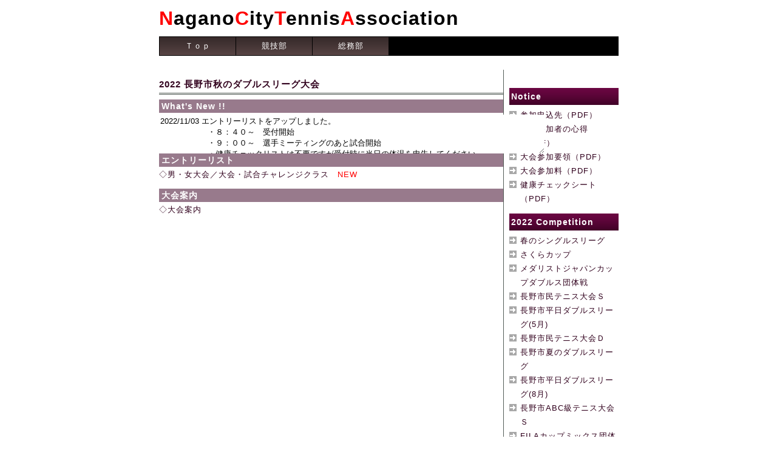

--- FILE ---
content_type: text/html
request_url: http://nagano.naganotennis.info/kyougi/2022tour/14_autumn_lg_d/index.html
body_size: 4253
content:
<!DOCTYPE html PUBLIC "-//W3C//DTD XHTML 1.0 Transitional//EN" "http://www.w3.org/TR/xhtml1/DTD/xhtml1-transitional.dtd">
<html xmlns="http://www.w3.org/1999/xhtml" xml:lang="ja" lang="ja">
<head>
<meta http-equiv="Content-Type" content="text/html; charset=utf-8" />
<meta http-equiv="Content-Style-Type" content="text/css" />
<meta http-equiv="Content-Script-Type" content="text/javascript" />
<meta http-equiv="imagetoolbar" content="no" />
<meta name="description" content="no" />
<meta name="keywords" content="no" />
<link rel="stylesheet" href="../../../css/common.css" type="text/css" />
<script type="text/javascript" src="../../../js/jquery.js"></script>
<script type="text/javascript" src="../../../js/common.js"></script>
<title>長野市テニス協会</title>
</head>
<body>
<div id="top">
   <div id="header">
      <h1><a href="../../../../index.html"><font color="red">N</font>agano<font color="red">C</font>ity<font color="red">T</font>ennis<font color="red">A</font>ssociation</a></h1>
   </div><!-- /#header -->
   <!-- ===========トップメニュー バー START =========== -->
   <div id="menu">
        <iframe src="../../../top_menu.html" id="menu" scrolling="no" frameborder="0" height="35" marginheight="0" marginwidth="0"></iframe>
   </div><!-- /#menu -->
   <!-- ===========トップメニュー バー END =========== -->
   <div id="contents">
      <div id="main">
         <h2>2022 長野市秋のダブルスリーグ大会</h2>
<!--
         <h3>NOTICE !!</h3>
         <h6>★大会種目に、男女大会チャレンジクラスを追加して5種目開催します。</h6>
         <h6>　 ただし、募集組数の上限を、全種目合計で６０組とします。</h6>
         <h6>　 募集組数の上限を上回った場合、５０歳以上男子ダブルス、</h6>
         <h6>　 男女試合チャレンジクラスのエントリーを優先し、</h6>
         <h6>　 男女大会チャレンジクラスについては先着順の受付とします。</h6>
-->
         <h3>What's New !!</h3>

            <textarea style="border: none; font-family:Verdana, Helvetica, sans-serif; font-size:13px;" rows="4" cols="77" name="NOTICE" readonly >
2022/11/03 エントリーリストをアップしました。
　　　　　　・８：４０～　受付開始
　　　　　　・９：００～　選手ミーティングのあと試合開始
　　　　　　・健康チェックリストは不要ですが受付時に当日の体温を申告してください
2022/10/14 申込フォームをアップしました。
2022/10/14 大会案内（募集要項）アップしました。
            </textarea>
<!--
         <h3>大会結果</h3>
         <p>
            <a href="result_yosen.pdf">◇予選リーグ結果</a><br />
            <a href="result_tour.pdf">◇トーナメント結果</a><br />
         </p>
         <h3>仮ドロー</h3>
         <p>
            <a href="drow.pdf">◇仮ドロー</a><br />
         </p>
-->

         <h3>エントリーリスト</h3>
         <p>
            <a href="nagano_autumn_lg_d_entry_list.pdf">◇男・女大会／大会・試合チャレンジクラス</a><font color="red">　NEW</font><br />
         </p>
<!--
		<h3>申込フォーム</h3>
         <p>
            <a href="https://forms.gle/yrqpM3NFBJnEZxSD7">こちら</a>(※2022年10月27日(木)までのエントリーが有効)<font color="red">　NEW</font><br />
         </p>
-->
         <h3>大会案内</h3>
         <p>
            <a href="nagano_autumn_lg_d.pdf">◇大会案内</a><br />
         </p>

      </div><!-- /#main -->
<!--  ===========右メニュー セクション START ===========  -->
      <div id="sub">
		 <iframe src="../../2022_right_menu.html" id="sub" scrolling="no" frameborder="0" height="900"></iframe>
      </div><!-- /#sub -->
<!--  ===========右メニュー セクション END ===========  -->
   </div><!-- /#contents -->
   <div id="pageTop">
      <a href="#top">ページのトップへ戻る</a>
   </div><!-- /#pageTop -->
   <div id="footer">
      <div class="copyright">Copyright &copy; 2021 Nagano City Tennis Association All Rights Reserved.</div>
   </div><!-- /#footer -->
</div><!-- /#top -->
</body>
</html>

--- FILE ---
content_type: text/html
request_url: http://nagano.naganotennis.info/top_menu.html
body_size: 1666
content:
<!DOCTYPE html PUBLIC "-//W3C//DTD XHTML 1.0 Transitional//EN" "http://www.w3.org/TR/xhtml1/DTD/xhtml1-transitional.dtd">
<html xmlns="http://www.w3.org/1999/xhtml" xml:lang="ja" lang="ja">
<head>
<meta http-equiv="Content-Type" content="text/html; charset=utf-8" />
<meta http-equiv="Content-Style-Type" content="text/css" />
<meta http-equiv="Content-Script-Type" content="text/javascript" />
<meta http-equiv="imagetoolbar" content="no" />
<meta http-equiv="Pragma" content="no-cache">
<meta http-equiv="Cache-Control" content="no-cache">
<meta http-equiv="imagetoolbar" content="no" />
<meta name="description" content="no" />
<meta name="keywords" content="no" />
<link rel="stylesheet" href="./css/common.css" type="text/css" />
<script type="text/javascript" src="./js/jquery.js"></script>
<script type="text/javascript" src="./js/common.js"></script>
<title>長野市テニス協会 メニュー</title>
</head>
<body>
<!--  ===========トップメニュー セクション START ===========  -->
<div id="menu">
      <ul>
         <li><a href="./index.html" target="_parent">Ｔｏｐ</a></li>
         <li><a href="./kyougi/kyougi_top.html"  target="_parent">競技部</a></li>
         <li><a href="./soumu/soumu_top.html"  target="_parent">総務部</a></li>
         <!--
		 <li><a href="./junior/junior_top.html"  target="_parent">ジュニア部</a></li>
         <li><a href="./shidou/shidou_top.html" target="_parent">普及指導部</a></li>
         <li><a href="./it/it_top.html" target="_parent">ＩＴ企画部</a></li>
      	 -->
      </ul>
</div>
<!--  ===========トップメニュー セクション END ===========  -->
</body>
</html>


--- FILE ---
content_type: text/html
request_url: http://nagano.naganotennis.info/kyougi/2022_right_menu.html
body_size: 5782
content:
<!DOCTYPE html PUBLIC "-//W3C//DTD XHTML 1.0 Transitional//EN" "http://www.w3.org/TR/xhtml1/DTD/xhtml1-transitional.dtd">
<html xmlns="http://www.w3.org/1999/xhtml" xml:lang="ja" lang="ja">
<head>
<meta http-equiv="Content-Type" content="text/html; charset=utf-8" />
<meta http-equiv="Content-Style-Type" content="text/css" />
<meta http-equiv="Content-Script-Type" content="text/javascript" />
<meta http-equiv="imagetoolbar" content="no" />
<meta name="description" content="no" />
<meta name="keywords" content="no" />
<link rel="stylesheet" href="../css/common.css" type="text/css" />
<script type="text/javascript" src="../js/jquery.js"></script>
<script type="text/javascript" src="../js/common.js"></script>
<title>長野市テニス協会 競技部 メニュー</title>
</head>
<body>
<!--  ===========右メニュー セクション START ===========  -->
   <div id="sub">
         <div class="section">
            <h2>Notice</h2>
            <ul>
               <!--<li><a href="notice/2020_moshikomisaki.pdf" target="main">参加申込先（PDF）</a></li>-->
               <li><a href="notice/2022_moshikomisaki.pdf" target="main">参加申込先（PDF）</li>
			   <li><a href="notice/2022_kokoroe.pdf" target="main">競技参加者の心得（PDF）</a></li>
               <li><a href="notice/2022_youryou.pdf" target="main">大会参加要領（PDF）</a></li>
			   <li><a href="notice/2022_youryou2.pdf" target="main">大会参加料（PDF）</a></li>
               <!--
			   <li><a href="notice/2021_guideline.pdf" target="main">新型コロナウイルス感染症予防ガイドライン（PDF）</a></li>
			   -->
			   <li><a href="notice/health_check_sheet.pdf" target="main">健康チェックシート（PDF）</a></li>
            </ul>
         </div><!-- /.section -->
         <div class="section">
            <h2><font color="white">2022 Competition</font></h2>
            <ul>
               <li><a href="./2022tour/01_spring_lg_s/index.html" target="_top">春のシングルスリーグ</a></li>
			   <li><a href="./2022tour/02_sakura/index.html" target="_top">さくらカップ</a></li>
			   <li><a href="./2022tour/03_medalist_cup_d/index.html" target="_top">メダリストジャパンカップダブルス団体戦</a></li>
               <li><a href="./2022tour/04_naganoshimin_s/index.html" target="_top">長野市民テニス大会Ｓ</a></li>
               <li><a href="./2022tour/05_june_lg/index.html" target="_top">長野市平日ダブルスリーグ(5月)</a></li>               
			   <li><a href="./2022tour/06_naganoshimin_d/index.html" target="_top">長野市民テニス大会Ｄ</a></li>
			   <li><a href="./2022tour/07_summer_lg_d/index.html" target="_top">長野市夏のダブルスリーグ</a></li>
			   <li><a href="./2022tour/08_aug_lg/index.html" target="_top">長野市平日ダブルスリーグ(8月)</a></li>
			   <li><a href="./2022tour/09_naganoshiABC_s/index.html" target="_top">長野市ABC級テニス大会Ｓ</a></li>
			   <li><a href="./2022tour/10_fila_cup/index.html" target="_top">FILAカップミックス団体戦</a></li>
			   <li><a href="./2022tour/11_naganoshiABC_d/index.html" target="_top">長野市ABC級テニス大会Ｄ</a></li>
			   <li><a href="./2022tour/12_ken_kosaka_s/index.html" target="_top">小坂杯テニス大会Ｓ</a></li>
			   <li><a href="./2022tour/13_naganoshiclub/index.html" target="_top">長野市クラブ対抗戦</a></li>
			   <li><a href="./2022tour/14_autumn_lg_d/index.html" target="_top">長野市秋のダブルスリーグ大会</a></li>
			   <li><a href="./2022tour/15_autumn_lg_s/index.html" target="_top">長野市秋のシングルスリーグ大会</a></li>
 <!--
			   <li><a href="./2022tour/09_medalist_cup_s/index.html" target="_top">メダリストカップＳ</a></li>
			   <li><a href="./2022tour/10_medalist_cup_d/index.html" target="_top">メダリストカップＤ</a></li>
			   <li><a href="./2022tour/11_naganoshiABC_s/index.html" target="_top">長野市ABC級テニス大会Ｓ</a></li>
			   
			   
			   <li><a href="./2022tour/15_oct_lg/index.html" target="_top">長野市平日ダブルスリーグ大会(10月)</a></li>
			   <li><a href="./2022tour/16_autumn_lg_s/index.html" target="_top">長野市秋のシングルスリーグ大会</a></li>
			   
			   
			   
               <li><a href="./2022tour/13_naganoshiABC_d/index.html" target="_top">長野市ABC級テニス大会Ｄ</a></li>
                
               
               <li><a href="./2022tour/16_oct_lg/index.html" target="_top">長野市平日ダブルスリーグ大会(10月)</a></li>			                  
               
-->               
            </ul>
         </div><!-- /.section -->
 <!--        
		 <div class="section">
            <h2>DataBase</h2>
            <ul>
            	<li><a href="./2021tour/taikai_index.html" target="all">2021競技会結果</a></li>
				<li><a href="./2020tour/taikai_index.html" target="all">2020競技会結果</a></li>
				<li><a href="./2019tour/taikai_index.html" target="all">2019競技会結果</a></li>
				<li><a href="./2018tour/taikai_index.html" target="all">2018競技会結果</a></li>
				<li><a href="./2017tour/taikai_index.html" target="all">2017競技会結果</a></li>
				<li><a href="./2016tour/taikai_index.html" target="all">2016競技会結果</a></li>
				<li><a href="./2015tour/taikai_index.html" target="all">2015競技会結果</a></li>
				<li><a href="./2014tour/taikai_index.html" target="all">2014競技会結果</a></li>
				<li><a href="./2013tour/taikai_index.html" target="all">2013競技会結果</a></li>
            </ul>
         </div><!-- /.section 
-->
   </div>
<!--  ===========右メニュー セクション END ===========  -->
</body>
</html>


--- FILE ---
content_type: text/css
request_url: http://nagano.naganotennis.info/css/common.css
body_size: 3704
content:
@charset "UTF-8";


/* ========BASIC======== */
html {
   overflow-y:scroll;
}

body {
   margin:0;
   padding:0;
   line-height:1.6;
   letter-spacing:1px;
   font-family:Verdana, Helvetica, sans-serif;
   font-size:13px;
   color:#333;
   background:#fff;
}

br {
   letter-spacing:normal;
}

a {
   color:#31001D;
   text-decoration:none;
}

a:hover {
   color:#31001D;
   text-decoration:none;
}

img {
   border:0;
}

h1,h2,h3,h4,h5,h6 {
   margin:0;
}


/* ========TEMPLATE LAYOUT======== */
#top {
   width:757px;
   margin:0 auto;
   background:#fff;
}

#header {
   width:757px;
   background:#fff;
}

#menu {
   width:757px;
   margin-bottom:10px;
}

#contents {
   clear:both;
   width:757px;
   background:url(../images/bg_contents.gif) 567px 0 repeat-y;
   border-bottom:1px solid #535D57;
}

#headImage {
   width:757px;
}

#main {
   float:left;
   width:567px;
   margin-top:10px;
}

#sub {
   float:right;
   width:180px;
   margin-top:10px;
}

#footer {
   position:relative;
   clear:both;
   width:757px;
}

/* 回り込み解除 */
#contents:after {
   content:"";
   display:block;
   height:0;
   clear:both;
   visibility:hidden;
}


/* ========HEADER CUSTOMIZE======== */
#header h1 {
   margin:0;
   padding:0;
   font-size:32px;
   color:#000;
   line-height:60px;
}

#header h1 a {
   color:#000;
}

#header h1 a:hover {
   color:#535D57;
}


/* ========MENU CUSTOMIZE======== */
#menu ul {
   width:756px;
   margin:0;
   padding:1px 0 1px 1px;
   background:#000;
}

#menu li {
   float:left;
   color:#333;
   text-align:center;
   list-style-type:none;
}

#menu li a {
   display:block;
   width:125px;
   margin-right:1px;
   padding:5px 0;
   color:#fff;
   background:url(../images/bg_menu_off.gif);
}

#menu li a:hover {
   color:#fff;
   background:url(../images/bg_menu_on.gif);
}

/* 回り込み解除 */
#menu ul:after {
   content:"";
   display:block;
   height:0;
   clear:both;
   visibility:hidden;
}


/* ========MAIN CONTENTS CUSTOMIZE======== */
#main a {
   color:#31001D;
}

#main a:hover {
   color:#31001D;
   border:0;
   border-bottom:1px solid #31001D;
}

#main h2 {
   margin-bottom:8px;
   padding:2px 2px 2px 0;
   color:#31001D;
   font-size:15px;
   font-weight:bold;
   border-bottom:3px double #535D57;
}

#main h3 {
   margin-bottom:3px;
   padding:0 4px;
   font-size:14px;
   color:#fff;
   background:#987a8c;
}

#main h4 {
   margin-bottom:2px;
   font-size:13px;
   color:#31001D;
   border-bottom:2px solid #31001D;
}
#main h5 {
   margin-top:5px;
   margin-bottom:2px;
   padding-left:5px;
   font-size:13px;
   border-left:8px solid #999;
}
#main h6 {
   margin-bottom:2px;
   font-size:13px;
}

#main p {
   margin:0 10px 1em 0;
}

#main ul,ol,dl {
   margin-right:10px;
}

#main dt {
   margin-bottom:3px;
}

#main dd {
   padding:0;
   margin:0 0 1em 1em;
   padding:3px;
   background:#f1f1f1;
}


/* ========SUB CONTENTS CUSTOMIZE======== */
#sub h2 {
   padding:3px;
   font-size:14px;
   font-weight:bold;
   color:#fff;
   background:#31001D url(../images/bg_sub_h2.gif) 0 0 repeat-x;
}

#sub ul {
   margin:0;
   padding:5px 0 1em 0;
}

#sub li {
   margin:0;
   padding-left:18px;
   line-height:1.8;
   background:#fff url(../images/bg_list.gif) 0 5px no-repeat;
   list-style:none;
}

#sub li a:hover {
   border-bottom:1px solid #31001D;
}

/* ========PAGE CUSTOMIZE========= */
#pageTop {
   margin:10px 0;
   text-align:right;
}

#pageTop a {
   padding:0 0 0 12px;
   background:url(../images/bg_pagetop.gif) 0 50% no-repeat;
}

#pageTop a:hover {
   border-bottom:1px solid #31001D;
}


/* ========FOOTER CUSTOMIZE======== */
.copyright {
   padding:10px 0;
   font-style:normal;
   font-size:11px;
   color:#333;
}

--- FILE ---
content_type: text/css
request_url: http://nagano.naganotennis.info/css/common.css
body_size: 3704
content:
@charset "UTF-8";


/* ========BASIC======== */
html {
   overflow-y:scroll;
}

body {
   margin:0;
   padding:0;
   line-height:1.6;
   letter-spacing:1px;
   font-family:Verdana, Helvetica, sans-serif;
   font-size:13px;
   color:#333;
   background:#fff;
}

br {
   letter-spacing:normal;
}

a {
   color:#31001D;
   text-decoration:none;
}

a:hover {
   color:#31001D;
   text-decoration:none;
}

img {
   border:0;
}

h1,h2,h3,h4,h5,h6 {
   margin:0;
}


/* ========TEMPLATE LAYOUT======== */
#top {
   width:757px;
   margin:0 auto;
   background:#fff;
}

#header {
   width:757px;
   background:#fff;
}

#menu {
   width:757px;
   margin-bottom:10px;
}

#contents {
   clear:both;
   width:757px;
   background:url(../images/bg_contents.gif) 567px 0 repeat-y;
   border-bottom:1px solid #535D57;
}

#headImage {
   width:757px;
}

#main {
   float:left;
   width:567px;
   margin-top:10px;
}

#sub {
   float:right;
   width:180px;
   margin-top:10px;
}

#footer {
   position:relative;
   clear:both;
   width:757px;
}

/* 回り込み解除 */
#contents:after {
   content:"";
   display:block;
   height:0;
   clear:both;
   visibility:hidden;
}


/* ========HEADER CUSTOMIZE======== */
#header h1 {
   margin:0;
   padding:0;
   font-size:32px;
   color:#000;
   line-height:60px;
}

#header h1 a {
   color:#000;
}

#header h1 a:hover {
   color:#535D57;
}


/* ========MENU CUSTOMIZE======== */
#menu ul {
   width:756px;
   margin:0;
   padding:1px 0 1px 1px;
   background:#000;
}

#menu li {
   float:left;
   color:#333;
   text-align:center;
   list-style-type:none;
}

#menu li a {
   display:block;
   width:125px;
   margin-right:1px;
   padding:5px 0;
   color:#fff;
   background:url(../images/bg_menu_off.gif);
}

#menu li a:hover {
   color:#fff;
   background:url(../images/bg_menu_on.gif);
}

/* 回り込み解除 */
#menu ul:after {
   content:"";
   display:block;
   height:0;
   clear:both;
   visibility:hidden;
}


/* ========MAIN CONTENTS CUSTOMIZE======== */
#main a {
   color:#31001D;
}

#main a:hover {
   color:#31001D;
   border:0;
   border-bottom:1px solid #31001D;
}

#main h2 {
   margin-bottom:8px;
   padding:2px 2px 2px 0;
   color:#31001D;
   font-size:15px;
   font-weight:bold;
   border-bottom:3px double #535D57;
}

#main h3 {
   margin-bottom:3px;
   padding:0 4px;
   font-size:14px;
   color:#fff;
   background:#987a8c;
}

#main h4 {
   margin-bottom:2px;
   font-size:13px;
   color:#31001D;
   border-bottom:2px solid #31001D;
}
#main h5 {
   margin-top:5px;
   margin-bottom:2px;
   padding-left:5px;
   font-size:13px;
   border-left:8px solid #999;
}
#main h6 {
   margin-bottom:2px;
   font-size:13px;
}

#main p {
   margin:0 10px 1em 0;
}

#main ul,ol,dl {
   margin-right:10px;
}

#main dt {
   margin-bottom:3px;
}

#main dd {
   padding:0;
   margin:0 0 1em 1em;
   padding:3px;
   background:#f1f1f1;
}


/* ========SUB CONTENTS CUSTOMIZE======== */
#sub h2 {
   padding:3px;
   font-size:14px;
   font-weight:bold;
   color:#fff;
   background:#31001D url(../images/bg_sub_h2.gif) 0 0 repeat-x;
}

#sub ul {
   margin:0;
   padding:5px 0 1em 0;
}

#sub li {
   margin:0;
   padding-left:18px;
   line-height:1.8;
   background:#fff url(../images/bg_list.gif) 0 5px no-repeat;
   list-style:none;
}

#sub li a:hover {
   border-bottom:1px solid #31001D;
}

/* ========PAGE CUSTOMIZE========= */
#pageTop {
   margin:10px 0;
   text-align:right;
}

#pageTop a {
   padding:0 0 0 12px;
   background:url(../images/bg_pagetop.gif) 0 50% no-repeat;
}

#pageTop a:hover {
   border-bottom:1px solid #31001D;
}


/* ========FOOTER CUSTOMIZE======== */
.copyright {
   padding:10px 0;
   font-style:normal;
   font-size:11px;
   color:#333;
}

--- FILE ---
content_type: text/css
request_url: http://nagano.naganotennis.info/css/common.css
body_size: 3704
content:
@charset "UTF-8";


/* ========BASIC======== */
html {
   overflow-y:scroll;
}

body {
   margin:0;
   padding:0;
   line-height:1.6;
   letter-spacing:1px;
   font-family:Verdana, Helvetica, sans-serif;
   font-size:13px;
   color:#333;
   background:#fff;
}

br {
   letter-spacing:normal;
}

a {
   color:#31001D;
   text-decoration:none;
}

a:hover {
   color:#31001D;
   text-decoration:none;
}

img {
   border:0;
}

h1,h2,h3,h4,h5,h6 {
   margin:0;
}


/* ========TEMPLATE LAYOUT======== */
#top {
   width:757px;
   margin:0 auto;
   background:#fff;
}

#header {
   width:757px;
   background:#fff;
}

#menu {
   width:757px;
   margin-bottom:10px;
}

#contents {
   clear:both;
   width:757px;
   background:url(../images/bg_contents.gif) 567px 0 repeat-y;
   border-bottom:1px solid #535D57;
}

#headImage {
   width:757px;
}

#main {
   float:left;
   width:567px;
   margin-top:10px;
}

#sub {
   float:right;
   width:180px;
   margin-top:10px;
}

#footer {
   position:relative;
   clear:both;
   width:757px;
}

/* 回り込み解除 */
#contents:after {
   content:"";
   display:block;
   height:0;
   clear:both;
   visibility:hidden;
}


/* ========HEADER CUSTOMIZE======== */
#header h1 {
   margin:0;
   padding:0;
   font-size:32px;
   color:#000;
   line-height:60px;
}

#header h1 a {
   color:#000;
}

#header h1 a:hover {
   color:#535D57;
}


/* ========MENU CUSTOMIZE======== */
#menu ul {
   width:756px;
   margin:0;
   padding:1px 0 1px 1px;
   background:#000;
}

#menu li {
   float:left;
   color:#333;
   text-align:center;
   list-style-type:none;
}

#menu li a {
   display:block;
   width:125px;
   margin-right:1px;
   padding:5px 0;
   color:#fff;
   background:url(../images/bg_menu_off.gif);
}

#menu li a:hover {
   color:#fff;
   background:url(../images/bg_menu_on.gif);
}

/* 回り込み解除 */
#menu ul:after {
   content:"";
   display:block;
   height:0;
   clear:both;
   visibility:hidden;
}


/* ========MAIN CONTENTS CUSTOMIZE======== */
#main a {
   color:#31001D;
}

#main a:hover {
   color:#31001D;
   border:0;
   border-bottom:1px solid #31001D;
}

#main h2 {
   margin-bottom:8px;
   padding:2px 2px 2px 0;
   color:#31001D;
   font-size:15px;
   font-weight:bold;
   border-bottom:3px double #535D57;
}

#main h3 {
   margin-bottom:3px;
   padding:0 4px;
   font-size:14px;
   color:#fff;
   background:#987a8c;
}

#main h4 {
   margin-bottom:2px;
   font-size:13px;
   color:#31001D;
   border-bottom:2px solid #31001D;
}
#main h5 {
   margin-top:5px;
   margin-bottom:2px;
   padding-left:5px;
   font-size:13px;
   border-left:8px solid #999;
}
#main h6 {
   margin-bottom:2px;
   font-size:13px;
}

#main p {
   margin:0 10px 1em 0;
}

#main ul,ol,dl {
   margin-right:10px;
}

#main dt {
   margin-bottom:3px;
}

#main dd {
   padding:0;
   margin:0 0 1em 1em;
   padding:3px;
   background:#f1f1f1;
}


/* ========SUB CONTENTS CUSTOMIZE======== */
#sub h2 {
   padding:3px;
   font-size:14px;
   font-weight:bold;
   color:#fff;
   background:#31001D url(../images/bg_sub_h2.gif) 0 0 repeat-x;
}

#sub ul {
   margin:0;
   padding:5px 0 1em 0;
}

#sub li {
   margin:0;
   padding-left:18px;
   line-height:1.8;
   background:#fff url(../images/bg_list.gif) 0 5px no-repeat;
   list-style:none;
}

#sub li a:hover {
   border-bottom:1px solid #31001D;
}

/* ========PAGE CUSTOMIZE========= */
#pageTop {
   margin:10px 0;
   text-align:right;
}

#pageTop a {
   padding:0 0 0 12px;
   background:url(../images/bg_pagetop.gif) 0 50% no-repeat;
}

#pageTop a:hover {
   border-bottom:1px solid #31001D;
}


/* ========FOOTER CUSTOMIZE======== */
.copyright {
   padding:10px 0;
   font-style:normal;
   font-size:11px;
   color:#333;
}